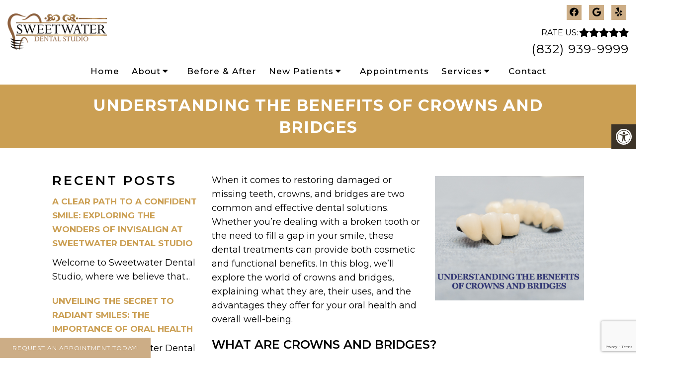

--- FILE ---
content_type: text/html; charset=utf-8
request_url: https://www.google.com/recaptcha/api2/anchor?ar=1&k=6Ldr8fspAAAAAEF29994REN02DQtyMxTnhfLWgoR&co=aHR0cHM6Ly9zd2VldHdhdGVyZGVudGFsc3R1ZGlvLmNvbTo0NDM.&hl=en&v=PoyoqOPhxBO7pBk68S4YbpHZ&size=invisible&anchor-ms=20000&execute-ms=30000&cb=af3m1pkmz4s9
body_size: 48529
content:
<!DOCTYPE HTML><html dir="ltr" lang="en"><head><meta http-equiv="Content-Type" content="text/html; charset=UTF-8">
<meta http-equiv="X-UA-Compatible" content="IE=edge">
<title>reCAPTCHA</title>
<style type="text/css">
/* cyrillic-ext */
@font-face {
  font-family: 'Roboto';
  font-style: normal;
  font-weight: 400;
  font-stretch: 100%;
  src: url(//fonts.gstatic.com/s/roboto/v48/KFO7CnqEu92Fr1ME7kSn66aGLdTylUAMa3GUBHMdazTgWw.woff2) format('woff2');
  unicode-range: U+0460-052F, U+1C80-1C8A, U+20B4, U+2DE0-2DFF, U+A640-A69F, U+FE2E-FE2F;
}
/* cyrillic */
@font-face {
  font-family: 'Roboto';
  font-style: normal;
  font-weight: 400;
  font-stretch: 100%;
  src: url(//fonts.gstatic.com/s/roboto/v48/KFO7CnqEu92Fr1ME7kSn66aGLdTylUAMa3iUBHMdazTgWw.woff2) format('woff2');
  unicode-range: U+0301, U+0400-045F, U+0490-0491, U+04B0-04B1, U+2116;
}
/* greek-ext */
@font-face {
  font-family: 'Roboto';
  font-style: normal;
  font-weight: 400;
  font-stretch: 100%;
  src: url(//fonts.gstatic.com/s/roboto/v48/KFO7CnqEu92Fr1ME7kSn66aGLdTylUAMa3CUBHMdazTgWw.woff2) format('woff2');
  unicode-range: U+1F00-1FFF;
}
/* greek */
@font-face {
  font-family: 'Roboto';
  font-style: normal;
  font-weight: 400;
  font-stretch: 100%;
  src: url(//fonts.gstatic.com/s/roboto/v48/KFO7CnqEu92Fr1ME7kSn66aGLdTylUAMa3-UBHMdazTgWw.woff2) format('woff2');
  unicode-range: U+0370-0377, U+037A-037F, U+0384-038A, U+038C, U+038E-03A1, U+03A3-03FF;
}
/* math */
@font-face {
  font-family: 'Roboto';
  font-style: normal;
  font-weight: 400;
  font-stretch: 100%;
  src: url(//fonts.gstatic.com/s/roboto/v48/KFO7CnqEu92Fr1ME7kSn66aGLdTylUAMawCUBHMdazTgWw.woff2) format('woff2');
  unicode-range: U+0302-0303, U+0305, U+0307-0308, U+0310, U+0312, U+0315, U+031A, U+0326-0327, U+032C, U+032F-0330, U+0332-0333, U+0338, U+033A, U+0346, U+034D, U+0391-03A1, U+03A3-03A9, U+03B1-03C9, U+03D1, U+03D5-03D6, U+03F0-03F1, U+03F4-03F5, U+2016-2017, U+2034-2038, U+203C, U+2040, U+2043, U+2047, U+2050, U+2057, U+205F, U+2070-2071, U+2074-208E, U+2090-209C, U+20D0-20DC, U+20E1, U+20E5-20EF, U+2100-2112, U+2114-2115, U+2117-2121, U+2123-214F, U+2190, U+2192, U+2194-21AE, U+21B0-21E5, U+21F1-21F2, U+21F4-2211, U+2213-2214, U+2216-22FF, U+2308-230B, U+2310, U+2319, U+231C-2321, U+2336-237A, U+237C, U+2395, U+239B-23B7, U+23D0, U+23DC-23E1, U+2474-2475, U+25AF, U+25B3, U+25B7, U+25BD, U+25C1, U+25CA, U+25CC, U+25FB, U+266D-266F, U+27C0-27FF, U+2900-2AFF, U+2B0E-2B11, U+2B30-2B4C, U+2BFE, U+3030, U+FF5B, U+FF5D, U+1D400-1D7FF, U+1EE00-1EEFF;
}
/* symbols */
@font-face {
  font-family: 'Roboto';
  font-style: normal;
  font-weight: 400;
  font-stretch: 100%;
  src: url(//fonts.gstatic.com/s/roboto/v48/KFO7CnqEu92Fr1ME7kSn66aGLdTylUAMaxKUBHMdazTgWw.woff2) format('woff2');
  unicode-range: U+0001-000C, U+000E-001F, U+007F-009F, U+20DD-20E0, U+20E2-20E4, U+2150-218F, U+2190, U+2192, U+2194-2199, U+21AF, U+21E6-21F0, U+21F3, U+2218-2219, U+2299, U+22C4-22C6, U+2300-243F, U+2440-244A, U+2460-24FF, U+25A0-27BF, U+2800-28FF, U+2921-2922, U+2981, U+29BF, U+29EB, U+2B00-2BFF, U+4DC0-4DFF, U+FFF9-FFFB, U+10140-1018E, U+10190-1019C, U+101A0, U+101D0-101FD, U+102E0-102FB, U+10E60-10E7E, U+1D2C0-1D2D3, U+1D2E0-1D37F, U+1F000-1F0FF, U+1F100-1F1AD, U+1F1E6-1F1FF, U+1F30D-1F30F, U+1F315, U+1F31C, U+1F31E, U+1F320-1F32C, U+1F336, U+1F378, U+1F37D, U+1F382, U+1F393-1F39F, U+1F3A7-1F3A8, U+1F3AC-1F3AF, U+1F3C2, U+1F3C4-1F3C6, U+1F3CA-1F3CE, U+1F3D4-1F3E0, U+1F3ED, U+1F3F1-1F3F3, U+1F3F5-1F3F7, U+1F408, U+1F415, U+1F41F, U+1F426, U+1F43F, U+1F441-1F442, U+1F444, U+1F446-1F449, U+1F44C-1F44E, U+1F453, U+1F46A, U+1F47D, U+1F4A3, U+1F4B0, U+1F4B3, U+1F4B9, U+1F4BB, U+1F4BF, U+1F4C8-1F4CB, U+1F4D6, U+1F4DA, U+1F4DF, U+1F4E3-1F4E6, U+1F4EA-1F4ED, U+1F4F7, U+1F4F9-1F4FB, U+1F4FD-1F4FE, U+1F503, U+1F507-1F50B, U+1F50D, U+1F512-1F513, U+1F53E-1F54A, U+1F54F-1F5FA, U+1F610, U+1F650-1F67F, U+1F687, U+1F68D, U+1F691, U+1F694, U+1F698, U+1F6AD, U+1F6B2, U+1F6B9-1F6BA, U+1F6BC, U+1F6C6-1F6CF, U+1F6D3-1F6D7, U+1F6E0-1F6EA, U+1F6F0-1F6F3, U+1F6F7-1F6FC, U+1F700-1F7FF, U+1F800-1F80B, U+1F810-1F847, U+1F850-1F859, U+1F860-1F887, U+1F890-1F8AD, U+1F8B0-1F8BB, U+1F8C0-1F8C1, U+1F900-1F90B, U+1F93B, U+1F946, U+1F984, U+1F996, U+1F9E9, U+1FA00-1FA6F, U+1FA70-1FA7C, U+1FA80-1FA89, U+1FA8F-1FAC6, U+1FACE-1FADC, U+1FADF-1FAE9, U+1FAF0-1FAF8, U+1FB00-1FBFF;
}
/* vietnamese */
@font-face {
  font-family: 'Roboto';
  font-style: normal;
  font-weight: 400;
  font-stretch: 100%;
  src: url(//fonts.gstatic.com/s/roboto/v48/KFO7CnqEu92Fr1ME7kSn66aGLdTylUAMa3OUBHMdazTgWw.woff2) format('woff2');
  unicode-range: U+0102-0103, U+0110-0111, U+0128-0129, U+0168-0169, U+01A0-01A1, U+01AF-01B0, U+0300-0301, U+0303-0304, U+0308-0309, U+0323, U+0329, U+1EA0-1EF9, U+20AB;
}
/* latin-ext */
@font-face {
  font-family: 'Roboto';
  font-style: normal;
  font-weight: 400;
  font-stretch: 100%;
  src: url(//fonts.gstatic.com/s/roboto/v48/KFO7CnqEu92Fr1ME7kSn66aGLdTylUAMa3KUBHMdazTgWw.woff2) format('woff2');
  unicode-range: U+0100-02BA, U+02BD-02C5, U+02C7-02CC, U+02CE-02D7, U+02DD-02FF, U+0304, U+0308, U+0329, U+1D00-1DBF, U+1E00-1E9F, U+1EF2-1EFF, U+2020, U+20A0-20AB, U+20AD-20C0, U+2113, U+2C60-2C7F, U+A720-A7FF;
}
/* latin */
@font-face {
  font-family: 'Roboto';
  font-style: normal;
  font-weight: 400;
  font-stretch: 100%;
  src: url(//fonts.gstatic.com/s/roboto/v48/KFO7CnqEu92Fr1ME7kSn66aGLdTylUAMa3yUBHMdazQ.woff2) format('woff2');
  unicode-range: U+0000-00FF, U+0131, U+0152-0153, U+02BB-02BC, U+02C6, U+02DA, U+02DC, U+0304, U+0308, U+0329, U+2000-206F, U+20AC, U+2122, U+2191, U+2193, U+2212, U+2215, U+FEFF, U+FFFD;
}
/* cyrillic-ext */
@font-face {
  font-family: 'Roboto';
  font-style: normal;
  font-weight: 500;
  font-stretch: 100%;
  src: url(//fonts.gstatic.com/s/roboto/v48/KFO7CnqEu92Fr1ME7kSn66aGLdTylUAMa3GUBHMdazTgWw.woff2) format('woff2');
  unicode-range: U+0460-052F, U+1C80-1C8A, U+20B4, U+2DE0-2DFF, U+A640-A69F, U+FE2E-FE2F;
}
/* cyrillic */
@font-face {
  font-family: 'Roboto';
  font-style: normal;
  font-weight: 500;
  font-stretch: 100%;
  src: url(//fonts.gstatic.com/s/roboto/v48/KFO7CnqEu92Fr1ME7kSn66aGLdTylUAMa3iUBHMdazTgWw.woff2) format('woff2');
  unicode-range: U+0301, U+0400-045F, U+0490-0491, U+04B0-04B1, U+2116;
}
/* greek-ext */
@font-face {
  font-family: 'Roboto';
  font-style: normal;
  font-weight: 500;
  font-stretch: 100%;
  src: url(//fonts.gstatic.com/s/roboto/v48/KFO7CnqEu92Fr1ME7kSn66aGLdTylUAMa3CUBHMdazTgWw.woff2) format('woff2');
  unicode-range: U+1F00-1FFF;
}
/* greek */
@font-face {
  font-family: 'Roboto';
  font-style: normal;
  font-weight: 500;
  font-stretch: 100%;
  src: url(//fonts.gstatic.com/s/roboto/v48/KFO7CnqEu92Fr1ME7kSn66aGLdTylUAMa3-UBHMdazTgWw.woff2) format('woff2');
  unicode-range: U+0370-0377, U+037A-037F, U+0384-038A, U+038C, U+038E-03A1, U+03A3-03FF;
}
/* math */
@font-face {
  font-family: 'Roboto';
  font-style: normal;
  font-weight: 500;
  font-stretch: 100%;
  src: url(//fonts.gstatic.com/s/roboto/v48/KFO7CnqEu92Fr1ME7kSn66aGLdTylUAMawCUBHMdazTgWw.woff2) format('woff2');
  unicode-range: U+0302-0303, U+0305, U+0307-0308, U+0310, U+0312, U+0315, U+031A, U+0326-0327, U+032C, U+032F-0330, U+0332-0333, U+0338, U+033A, U+0346, U+034D, U+0391-03A1, U+03A3-03A9, U+03B1-03C9, U+03D1, U+03D5-03D6, U+03F0-03F1, U+03F4-03F5, U+2016-2017, U+2034-2038, U+203C, U+2040, U+2043, U+2047, U+2050, U+2057, U+205F, U+2070-2071, U+2074-208E, U+2090-209C, U+20D0-20DC, U+20E1, U+20E5-20EF, U+2100-2112, U+2114-2115, U+2117-2121, U+2123-214F, U+2190, U+2192, U+2194-21AE, U+21B0-21E5, U+21F1-21F2, U+21F4-2211, U+2213-2214, U+2216-22FF, U+2308-230B, U+2310, U+2319, U+231C-2321, U+2336-237A, U+237C, U+2395, U+239B-23B7, U+23D0, U+23DC-23E1, U+2474-2475, U+25AF, U+25B3, U+25B7, U+25BD, U+25C1, U+25CA, U+25CC, U+25FB, U+266D-266F, U+27C0-27FF, U+2900-2AFF, U+2B0E-2B11, U+2B30-2B4C, U+2BFE, U+3030, U+FF5B, U+FF5D, U+1D400-1D7FF, U+1EE00-1EEFF;
}
/* symbols */
@font-face {
  font-family: 'Roboto';
  font-style: normal;
  font-weight: 500;
  font-stretch: 100%;
  src: url(//fonts.gstatic.com/s/roboto/v48/KFO7CnqEu92Fr1ME7kSn66aGLdTylUAMaxKUBHMdazTgWw.woff2) format('woff2');
  unicode-range: U+0001-000C, U+000E-001F, U+007F-009F, U+20DD-20E0, U+20E2-20E4, U+2150-218F, U+2190, U+2192, U+2194-2199, U+21AF, U+21E6-21F0, U+21F3, U+2218-2219, U+2299, U+22C4-22C6, U+2300-243F, U+2440-244A, U+2460-24FF, U+25A0-27BF, U+2800-28FF, U+2921-2922, U+2981, U+29BF, U+29EB, U+2B00-2BFF, U+4DC0-4DFF, U+FFF9-FFFB, U+10140-1018E, U+10190-1019C, U+101A0, U+101D0-101FD, U+102E0-102FB, U+10E60-10E7E, U+1D2C0-1D2D3, U+1D2E0-1D37F, U+1F000-1F0FF, U+1F100-1F1AD, U+1F1E6-1F1FF, U+1F30D-1F30F, U+1F315, U+1F31C, U+1F31E, U+1F320-1F32C, U+1F336, U+1F378, U+1F37D, U+1F382, U+1F393-1F39F, U+1F3A7-1F3A8, U+1F3AC-1F3AF, U+1F3C2, U+1F3C4-1F3C6, U+1F3CA-1F3CE, U+1F3D4-1F3E0, U+1F3ED, U+1F3F1-1F3F3, U+1F3F5-1F3F7, U+1F408, U+1F415, U+1F41F, U+1F426, U+1F43F, U+1F441-1F442, U+1F444, U+1F446-1F449, U+1F44C-1F44E, U+1F453, U+1F46A, U+1F47D, U+1F4A3, U+1F4B0, U+1F4B3, U+1F4B9, U+1F4BB, U+1F4BF, U+1F4C8-1F4CB, U+1F4D6, U+1F4DA, U+1F4DF, U+1F4E3-1F4E6, U+1F4EA-1F4ED, U+1F4F7, U+1F4F9-1F4FB, U+1F4FD-1F4FE, U+1F503, U+1F507-1F50B, U+1F50D, U+1F512-1F513, U+1F53E-1F54A, U+1F54F-1F5FA, U+1F610, U+1F650-1F67F, U+1F687, U+1F68D, U+1F691, U+1F694, U+1F698, U+1F6AD, U+1F6B2, U+1F6B9-1F6BA, U+1F6BC, U+1F6C6-1F6CF, U+1F6D3-1F6D7, U+1F6E0-1F6EA, U+1F6F0-1F6F3, U+1F6F7-1F6FC, U+1F700-1F7FF, U+1F800-1F80B, U+1F810-1F847, U+1F850-1F859, U+1F860-1F887, U+1F890-1F8AD, U+1F8B0-1F8BB, U+1F8C0-1F8C1, U+1F900-1F90B, U+1F93B, U+1F946, U+1F984, U+1F996, U+1F9E9, U+1FA00-1FA6F, U+1FA70-1FA7C, U+1FA80-1FA89, U+1FA8F-1FAC6, U+1FACE-1FADC, U+1FADF-1FAE9, U+1FAF0-1FAF8, U+1FB00-1FBFF;
}
/* vietnamese */
@font-face {
  font-family: 'Roboto';
  font-style: normal;
  font-weight: 500;
  font-stretch: 100%;
  src: url(//fonts.gstatic.com/s/roboto/v48/KFO7CnqEu92Fr1ME7kSn66aGLdTylUAMa3OUBHMdazTgWw.woff2) format('woff2');
  unicode-range: U+0102-0103, U+0110-0111, U+0128-0129, U+0168-0169, U+01A0-01A1, U+01AF-01B0, U+0300-0301, U+0303-0304, U+0308-0309, U+0323, U+0329, U+1EA0-1EF9, U+20AB;
}
/* latin-ext */
@font-face {
  font-family: 'Roboto';
  font-style: normal;
  font-weight: 500;
  font-stretch: 100%;
  src: url(//fonts.gstatic.com/s/roboto/v48/KFO7CnqEu92Fr1ME7kSn66aGLdTylUAMa3KUBHMdazTgWw.woff2) format('woff2');
  unicode-range: U+0100-02BA, U+02BD-02C5, U+02C7-02CC, U+02CE-02D7, U+02DD-02FF, U+0304, U+0308, U+0329, U+1D00-1DBF, U+1E00-1E9F, U+1EF2-1EFF, U+2020, U+20A0-20AB, U+20AD-20C0, U+2113, U+2C60-2C7F, U+A720-A7FF;
}
/* latin */
@font-face {
  font-family: 'Roboto';
  font-style: normal;
  font-weight: 500;
  font-stretch: 100%;
  src: url(//fonts.gstatic.com/s/roboto/v48/KFO7CnqEu92Fr1ME7kSn66aGLdTylUAMa3yUBHMdazQ.woff2) format('woff2');
  unicode-range: U+0000-00FF, U+0131, U+0152-0153, U+02BB-02BC, U+02C6, U+02DA, U+02DC, U+0304, U+0308, U+0329, U+2000-206F, U+20AC, U+2122, U+2191, U+2193, U+2212, U+2215, U+FEFF, U+FFFD;
}
/* cyrillic-ext */
@font-face {
  font-family: 'Roboto';
  font-style: normal;
  font-weight: 900;
  font-stretch: 100%;
  src: url(//fonts.gstatic.com/s/roboto/v48/KFO7CnqEu92Fr1ME7kSn66aGLdTylUAMa3GUBHMdazTgWw.woff2) format('woff2');
  unicode-range: U+0460-052F, U+1C80-1C8A, U+20B4, U+2DE0-2DFF, U+A640-A69F, U+FE2E-FE2F;
}
/* cyrillic */
@font-face {
  font-family: 'Roboto';
  font-style: normal;
  font-weight: 900;
  font-stretch: 100%;
  src: url(//fonts.gstatic.com/s/roboto/v48/KFO7CnqEu92Fr1ME7kSn66aGLdTylUAMa3iUBHMdazTgWw.woff2) format('woff2');
  unicode-range: U+0301, U+0400-045F, U+0490-0491, U+04B0-04B1, U+2116;
}
/* greek-ext */
@font-face {
  font-family: 'Roboto';
  font-style: normal;
  font-weight: 900;
  font-stretch: 100%;
  src: url(//fonts.gstatic.com/s/roboto/v48/KFO7CnqEu92Fr1ME7kSn66aGLdTylUAMa3CUBHMdazTgWw.woff2) format('woff2');
  unicode-range: U+1F00-1FFF;
}
/* greek */
@font-face {
  font-family: 'Roboto';
  font-style: normal;
  font-weight: 900;
  font-stretch: 100%;
  src: url(//fonts.gstatic.com/s/roboto/v48/KFO7CnqEu92Fr1ME7kSn66aGLdTylUAMa3-UBHMdazTgWw.woff2) format('woff2');
  unicode-range: U+0370-0377, U+037A-037F, U+0384-038A, U+038C, U+038E-03A1, U+03A3-03FF;
}
/* math */
@font-face {
  font-family: 'Roboto';
  font-style: normal;
  font-weight: 900;
  font-stretch: 100%;
  src: url(//fonts.gstatic.com/s/roboto/v48/KFO7CnqEu92Fr1ME7kSn66aGLdTylUAMawCUBHMdazTgWw.woff2) format('woff2');
  unicode-range: U+0302-0303, U+0305, U+0307-0308, U+0310, U+0312, U+0315, U+031A, U+0326-0327, U+032C, U+032F-0330, U+0332-0333, U+0338, U+033A, U+0346, U+034D, U+0391-03A1, U+03A3-03A9, U+03B1-03C9, U+03D1, U+03D5-03D6, U+03F0-03F1, U+03F4-03F5, U+2016-2017, U+2034-2038, U+203C, U+2040, U+2043, U+2047, U+2050, U+2057, U+205F, U+2070-2071, U+2074-208E, U+2090-209C, U+20D0-20DC, U+20E1, U+20E5-20EF, U+2100-2112, U+2114-2115, U+2117-2121, U+2123-214F, U+2190, U+2192, U+2194-21AE, U+21B0-21E5, U+21F1-21F2, U+21F4-2211, U+2213-2214, U+2216-22FF, U+2308-230B, U+2310, U+2319, U+231C-2321, U+2336-237A, U+237C, U+2395, U+239B-23B7, U+23D0, U+23DC-23E1, U+2474-2475, U+25AF, U+25B3, U+25B7, U+25BD, U+25C1, U+25CA, U+25CC, U+25FB, U+266D-266F, U+27C0-27FF, U+2900-2AFF, U+2B0E-2B11, U+2B30-2B4C, U+2BFE, U+3030, U+FF5B, U+FF5D, U+1D400-1D7FF, U+1EE00-1EEFF;
}
/* symbols */
@font-face {
  font-family: 'Roboto';
  font-style: normal;
  font-weight: 900;
  font-stretch: 100%;
  src: url(//fonts.gstatic.com/s/roboto/v48/KFO7CnqEu92Fr1ME7kSn66aGLdTylUAMaxKUBHMdazTgWw.woff2) format('woff2');
  unicode-range: U+0001-000C, U+000E-001F, U+007F-009F, U+20DD-20E0, U+20E2-20E4, U+2150-218F, U+2190, U+2192, U+2194-2199, U+21AF, U+21E6-21F0, U+21F3, U+2218-2219, U+2299, U+22C4-22C6, U+2300-243F, U+2440-244A, U+2460-24FF, U+25A0-27BF, U+2800-28FF, U+2921-2922, U+2981, U+29BF, U+29EB, U+2B00-2BFF, U+4DC0-4DFF, U+FFF9-FFFB, U+10140-1018E, U+10190-1019C, U+101A0, U+101D0-101FD, U+102E0-102FB, U+10E60-10E7E, U+1D2C0-1D2D3, U+1D2E0-1D37F, U+1F000-1F0FF, U+1F100-1F1AD, U+1F1E6-1F1FF, U+1F30D-1F30F, U+1F315, U+1F31C, U+1F31E, U+1F320-1F32C, U+1F336, U+1F378, U+1F37D, U+1F382, U+1F393-1F39F, U+1F3A7-1F3A8, U+1F3AC-1F3AF, U+1F3C2, U+1F3C4-1F3C6, U+1F3CA-1F3CE, U+1F3D4-1F3E0, U+1F3ED, U+1F3F1-1F3F3, U+1F3F5-1F3F7, U+1F408, U+1F415, U+1F41F, U+1F426, U+1F43F, U+1F441-1F442, U+1F444, U+1F446-1F449, U+1F44C-1F44E, U+1F453, U+1F46A, U+1F47D, U+1F4A3, U+1F4B0, U+1F4B3, U+1F4B9, U+1F4BB, U+1F4BF, U+1F4C8-1F4CB, U+1F4D6, U+1F4DA, U+1F4DF, U+1F4E3-1F4E6, U+1F4EA-1F4ED, U+1F4F7, U+1F4F9-1F4FB, U+1F4FD-1F4FE, U+1F503, U+1F507-1F50B, U+1F50D, U+1F512-1F513, U+1F53E-1F54A, U+1F54F-1F5FA, U+1F610, U+1F650-1F67F, U+1F687, U+1F68D, U+1F691, U+1F694, U+1F698, U+1F6AD, U+1F6B2, U+1F6B9-1F6BA, U+1F6BC, U+1F6C6-1F6CF, U+1F6D3-1F6D7, U+1F6E0-1F6EA, U+1F6F0-1F6F3, U+1F6F7-1F6FC, U+1F700-1F7FF, U+1F800-1F80B, U+1F810-1F847, U+1F850-1F859, U+1F860-1F887, U+1F890-1F8AD, U+1F8B0-1F8BB, U+1F8C0-1F8C1, U+1F900-1F90B, U+1F93B, U+1F946, U+1F984, U+1F996, U+1F9E9, U+1FA00-1FA6F, U+1FA70-1FA7C, U+1FA80-1FA89, U+1FA8F-1FAC6, U+1FACE-1FADC, U+1FADF-1FAE9, U+1FAF0-1FAF8, U+1FB00-1FBFF;
}
/* vietnamese */
@font-face {
  font-family: 'Roboto';
  font-style: normal;
  font-weight: 900;
  font-stretch: 100%;
  src: url(//fonts.gstatic.com/s/roboto/v48/KFO7CnqEu92Fr1ME7kSn66aGLdTylUAMa3OUBHMdazTgWw.woff2) format('woff2');
  unicode-range: U+0102-0103, U+0110-0111, U+0128-0129, U+0168-0169, U+01A0-01A1, U+01AF-01B0, U+0300-0301, U+0303-0304, U+0308-0309, U+0323, U+0329, U+1EA0-1EF9, U+20AB;
}
/* latin-ext */
@font-face {
  font-family: 'Roboto';
  font-style: normal;
  font-weight: 900;
  font-stretch: 100%;
  src: url(//fonts.gstatic.com/s/roboto/v48/KFO7CnqEu92Fr1ME7kSn66aGLdTylUAMa3KUBHMdazTgWw.woff2) format('woff2');
  unicode-range: U+0100-02BA, U+02BD-02C5, U+02C7-02CC, U+02CE-02D7, U+02DD-02FF, U+0304, U+0308, U+0329, U+1D00-1DBF, U+1E00-1E9F, U+1EF2-1EFF, U+2020, U+20A0-20AB, U+20AD-20C0, U+2113, U+2C60-2C7F, U+A720-A7FF;
}
/* latin */
@font-face {
  font-family: 'Roboto';
  font-style: normal;
  font-weight: 900;
  font-stretch: 100%;
  src: url(//fonts.gstatic.com/s/roboto/v48/KFO7CnqEu92Fr1ME7kSn66aGLdTylUAMa3yUBHMdazQ.woff2) format('woff2');
  unicode-range: U+0000-00FF, U+0131, U+0152-0153, U+02BB-02BC, U+02C6, U+02DA, U+02DC, U+0304, U+0308, U+0329, U+2000-206F, U+20AC, U+2122, U+2191, U+2193, U+2212, U+2215, U+FEFF, U+FFFD;
}

</style>
<link rel="stylesheet" type="text/css" href="https://www.gstatic.com/recaptcha/releases/PoyoqOPhxBO7pBk68S4YbpHZ/styles__ltr.css">
<script nonce="pS5OWfD3ZupkIRARdUTGNg" type="text/javascript">window['__recaptcha_api'] = 'https://www.google.com/recaptcha/api2/';</script>
<script type="text/javascript" src="https://www.gstatic.com/recaptcha/releases/PoyoqOPhxBO7pBk68S4YbpHZ/recaptcha__en.js" nonce="pS5OWfD3ZupkIRARdUTGNg">
      
    </script></head>
<body><div id="rc-anchor-alert" class="rc-anchor-alert"></div>
<input type="hidden" id="recaptcha-token" value="[base64]">
<script type="text/javascript" nonce="pS5OWfD3ZupkIRARdUTGNg">
      recaptcha.anchor.Main.init("[\x22ainput\x22,[\x22bgdata\x22,\x22\x22,\[base64]/[base64]/[base64]/bmV3IHJbeF0oY1swXSk6RT09Mj9uZXcgclt4XShjWzBdLGNbMV0pOkU9PTM/bmV3IHJbeF0oY1swXSxjWzFdLGNbMl0pOkU9PTQ/[base64]/[base64]/[base64]/[base64]/[base64]/[base64]/[base64]/[base64]\x22,\[base64]\x22,\x22w6UoKcO5SjNCRMO5wrtTWsKpw4/Du1rCksKKwpwkw6hCPcOQw7YYbH0DZwFRw6oGYwfDq24bw5jDj8KJSGwQRsKtCcKoPhZbwqLCp0x1ei1xEcKAwp3DrB4Jwrxnw7RYClTDhnXCmcKHPsKswrDDg8OXwqfDocObOC/[base64]/DjMKEw4FzWlfDmMKEBxHCqMKtwopkeR5Bw6NGB8O5w4DCmcO1EUQ8wq8fZsO3wp1ZGSh6w4J5Z0fDhsK5azfDmHMkT8OFwqrCpsOGw4PDuMO3w59yw4nDgcKOwpJSw5/DgsOHwp7CtcOnYgg3w6DCnsOhw4XDjSIPND1Ew4/DjcOwGm/[base64]/w5PDkXglw5BjwpYUw6DCtHAmLcO3wr3DpEg0w6TCqFzCncK2Fm3Dl8OcN1hxTkkRDMKDwoPDtXPCgsOow43DsnTDh8OyRCbDiRBCwq5xw65lwr3CqsKMwogCIMKVSRzCjC/CqjXCmADDiWIfw5/DmcKCEDIew5QXfMO9wrE6Y8O5dXZnQMONLcOFSMOOwo7CnGzCm1YuB8O4AQjCqsKmwrLDv2VBwqR9HsOyB8Ofw7HDiw5sw4HDrmBGw6DCpcKWwrDDrcOOwrPCnVzDrwJHw5/CmCXCo8KANGwBw5nDjcK/PnbCvMK9w4UWMETDvnTCscK/wrLCmx0xwrPCui3CnsOxw54vwqQHw7/DmgMeFsKcw4zDj2gSFcOfZcKcHQ7DisKdWCzCgcK7w70rwokDLQHCisOrwr0/R8OYwqA/[base64]/CljMbIcO9CMOSw7fDgMK4w5rDrMKXP8K/[base64]/DkEfDi0tuw5MgECPClRcuHcOawp7DoEwDw5nDiMOCBGw2w6jCv8OcwpvDvcKAfBhPwo8lwq3ChxoXZDvDkznCusOiwpXCnjN9GMKpBsOkwpfDi1jClFLCi8K9CG4pw4tkLVXDjcOnRMODw5rDiXTClMKNw4AAbX1Kw4zCp8O4wp8Aw7fDlE3DvQPDmms2w67DgsKgw5/[base64]/[base64]/[base64]/[base64]/DtMOyEiDCiMOEw7nDlsKoMcOdwoPDq0TChcKEw4HDtmDDv1DCtsKHDcOCw4Vibk4Qw5cJKyNHw4zCl8KLwofDo8KWwpXCnsKmwr1sPcOiw6fCo8OTw4gTdQzDo342KF0Ww4Evw4h2wq/Cq0/[base64]/w5DDm8OqJVbClcKAIsOaw6RQw4TCt8KIw7AkOcOPH8O6wqQow6fDv8KWeFfCocOgw6TDsigxwpEnacKMwpZXWmvDuMKcIWxnwpXDglA7w6nCpU/CkxjClT7CjiMpwqnCocKew4zCr8O+wplzYcOIRMKOEsK5EhLDs8KXLXl/[base64]/w6rDhmnDkcOMw6nCt8KAw5PCgsO5NcK9HD8nUxbDtcOhw5EVPcKFw4TClnzClcOqw4/CgMKqw47DqMKiw7fCh8KOwqM8w5xlwpnCuMKhXyfDgMKmGG1hw5M4Xh0LwqTCmgzCokrDh8OlwpgYbEPCmzRFw7zCtGXDmsKhM8KCfcO3SD/Cm8KNXlLDgwE1SMOuYMOzw4QXw71tCDdnwqltw7kzbsOuTMKCw5JUScKuw5nCqMKwfjh7w6Fnw4PDgzVlw77CoMK1NR/DnMKHw5wQOsOuDsKTwpfDkcKAKsOZFhJtwplrKMKWU8Opw5LDtVw+wrZhImVBwpvDlcOEJ8O1wqRbw6rDqcKtw5zCgyNqbMKmYMOlfS/Cv1zDrcOVwrzDusOmwoPDqMOjW2kdw6QkegxIGcOvegnDhsOzEcKGEcK1w5zChDHDn0Itw4Vxw5hmw7/DlUFhA8OywrHDi0gbw49YH8KXw6zCp8O+wrZ2EMKhIgduwqvCu8KpdsKJScKuJsKHwqgzw4bDtXY1w592Fzcxw5LDhcOKwobCgG5SccOCwrDDl8KWSMO0N8OfdBE/w5hrw5bCncK2w5XCvMOHLMO3wptkwqQJTsO4wpvCl0xtScO2JcOAwoBOC07DgHPDu3nClk7DiMKZw59ww7XDj8Kiw7dJPDLCvTjDlUVpwpAtKGXCjHjCvsK8w4JQVkAIw6/[base64]/wr8+woVIw61kw51/f3XDghDCqRnDvFVEw4fDmsKNY8O9wovDhcKKwr3Dr8OJwr/Dq8Ksw6fDiMOHFTANXmBIwo3CsT9OcMKmHsOuK8Kewp5NwqHDoyR7wrwNwoRbwqhFT1MAw7UiUU4xOsKHC8OiJk8PwrzCt8OFw47DuU0XTMOeARjCgMKCTsKSeHnDvcOewqI/Z8OLRcKvwqEbNsKOLMKqw6cjwoxNwpLDmMK/wq3CmxzDn8KSw7hQCsK2HsKDS8K1Z3bDncO9VigTazMWwpJCwpHDnMKhwrcYwpnCjwMgw5/Cl8OlwqXDrsOxwpXCn8KLH8KME8K4UWctUsOeEMKRDsKiw6IhwoVVdwoNX8Kbw74zXsO0w47DmsOcw50pOC7Cn8OlC8O1woXDsG/Chy0qwq8SwoJCwowsJ8OkS8Ogw7oWQDzDt1bCq23Cg8OJVD9AaDEGw5fDgn59CcKhwptdwqQzwpDDk13Dh8KoLsKIacKAOMOSwqk7woQgVkBFAkRKw4Imw7Y/wqAcejnCksKjccOAwotFwqXCjMKqw7bCr2NJwqnCtcK9O8O2wr7CosKqVUzClVDDlsK/wrHDq8KMVcOUAwbClMKjwoPDhy/Cm8OzOw/CsMKPQmY7w6Fsw7LDiW7DlFnDkMKow5wjB17Duk7DvcK5P8O7W8OtfMOrbDLCmV1WwoBDT8OhBkxVUld0wobCkMKIIErDgMOjw4DDncOLQwY8WyjDksO/R8OfUzoFHmRlwpfCgClCw6rDvMORXwYqwpHCpsKjwrtOw5IJw5PDmWFpw7BcKzRPwrHDqMKHworDsETDmgpkY8K7OsOCwpXDpsOww5oMH2BaZw8Je8OYSMKCb8ONC0HCr8KbacK+dMKFwpnDhhrCoQAyPVA/w5fCrMO4LxLCl8OmKR3ClsKfcF3DkAfDnnDDkjbCvcK9w5onw6XCjmpGcGbDhcO7fcKkwqh/el3CjcOgFSU4wpIkIWEjGlpsw7LCvcOkw5R+wobCm8OgMsO2B8K8Ai3Dk8O1CMKdAMOpw7xVdArCg8OtOcOtAsK1w7FHaWolwpfDjGh1NsO3wq/[base64]/CrHjCjTULQ8KGX8O/acOCUcOPQMOlY8KswrTCrg/Ds0LDvsKke0jCjVHCucK+QcKNw4DDi8OEw7Y6w5HCsG0OQk3CtMKTw7rDmDbDj8KrwpYRNsOCK8OjUMKew7Rpw43Dg1rDtlrCpi3DgxnDpyTDtsOmwoxww7TClcKfwqFKwrUWwr4/wocNw6LDjsKJQh/DoCzCvjrCpsKRYcOpHsOGDMO8MsKFM8KmZVtkYFXDh8K7TsOYwr1QLx00C8OswqdYfsOKO8ODTMKKwpTDhMOWwoIuZcKWJyTCozrCokHCtkPCm3NBwpVIYiswbMKCw7zDi1jDmCIQw7TCq0LDm8OadMKfwo5Kwo/DusKGwpETwrvCscKFw5xEwoprwonDlsOYw7fCuTLDlTbCnsO5bxTCn8KbBsOAwpfCsnDDocKhw4trK8Kjw7c0U8O7cMOhwqo5KMKSw4/DhcO3ChDClmDDmgY8wq1TaFVjCzfDt3jDoMOXCycSw7ISwpRQw6bDpsK6w5wpB8Kew5cpwrsDwrHCjh/DuUDCi8K2w7vDgVrCgMOew4zClC7ClsOOf8K5KCXDgTXCj1LDi8OCMAZGwpXDt8Krw4xpfjZtwoXDmFLDmMK6WzvCm8OYw63Dp8KFwobCgsKDwpsZwrzCrmfCgT/ChXzDvsKkcjbDrMKmPMOcZcOSOg5jw7PCg2PDoVA8w7zChsKlwp1/a8O/JxBJX8KBw4MLw6TDhcOXEcOUdCpcw7zDrGfDlnwOBgHDosOHwpY4w75RwpTCgnXClcOgb8OVwoUXNsO8G8Oww7DDpzI6OsOeb0HChQHDpxMORMOKw4rDnH4gXMKBwqBoBsOHRTDCnMKMP8O4TsOVSATCvMOYT8K/RUATakTDtsKTPcK6wol1K0o2w48NdMKMw43DjcOQFsKtwqlDaX/DsGLCm1tfBsKJN8OOw6XDnnjDisKSEMKDAF/CkMKAWn0UPh3Dng7Cl8Ozw7PCtHXDu3xlw7pMUyB/JEBgVsKfwo/DskzChxHDpMKFw4wMwposwqAQR8O4dMO0w708Gj8VP2PDqllDPMOfwo1ew6zCosOmS8Kgwo/CssOnwrbCv8OwC8KswqxrcsOJwrXCpMOxwrbDr8Omw6wdBsKBcMOvw5nDi8KVw4xwwpLDnMOXQj8KJjNfw4Z/cXw7wrI7w7sVS1nCt8KBw5pmwqtxRRLCnMOzCSzCgxxAwpDChMK6NwHDvD8CwoHCoMKpw57DsMKPwo4kwqp4NGQNIcOSw7XDhDTDjHZWZz3Cu8O1fsOew6/[base64]/DscKFwoLDlEY5Y38YZcKBDxN5wr5/cMOowqdgeDI6wpjCvjEUejVZw6/CncO5OsKhwrZTw7tOw7cHwpDDpH1mIWp1JzJ6G3HCnsOtXzUxIkjDqjTDlwPDiMOsPUUROU4vVcK0wo/[base64]/DoWvCv8KqSjk0HlHDisKSIsO/TT1vIRgWSn3DtMO9N34TIl5uwoDDiDHDv8KXw75Bw7jCs2ARwq5AwqBCBEPCtMKwUMOswp/CkMOffMOOTMK3EgVmYjVDX29ywo7CvnvCs24tPATDqcKtJR7DksKoeWXCoBI+VsKnYyfDpsKPwqzDkGgxccOJbsK2wrJIwq/DqsOGPQxhwrvDoMOqwokuMHnCrsKvw5ARw4jCgMOLeMOVXSV2wqXCu8OUw7cjwrPCt27DtiQiXsKxwqAfGXkcAsKreMOzwo/DiMKlw5nDucO3w4BCwprCjcOaMMOGKMOncwfDu8ONwqcfwp4TwrNASCHClWrCoSxvIcKfHHbDhcKCLsKYQ1XCh8OCGMO/[base64]/DsGXDnVEqw5MWXn/[base64]/DlWjDtMK/wpc1X2PCjsK6FsKJQ2Z9w7lEwofCvMKqwqzCr8O0w5NZUcOgw5N6bsOqGXxiZEzCmnHCkATDn8OYwpTCr8Olw5LCk15cb8OWX1fCssKNwqUvZHPDg1fCoHjCp8K4w5XCt8Ovw5M+BHPCsmzCh0pjUcK8wrnDpXbClVzCuT5zQ8Oyw6lzAz9VOcOpwqBPw7/CqsOGwoZVwrDDtnowwrzDv0rCjcKOwrdMZV7CkCrDu2TCnEnDrsOkw4IMwovDimwmCMKEZhvDlwZ9BRzCuQbDk8ORw43Ci8OnwqXDpCnCvlMZXsO7wr/CjsO4eMKBw51HwqTDnsKxwqF8wqwSw7JyKsO8wrBXR8OowowSw71GT8K2wqptw4jCi159wqzCpMKhfy7DriNvNQfCvcODbcOMw7fCjsOGwogXN1HDocOKw6/Dj8K+ZsKicgfCs2tHwrx0w7jCksK5wrzClsKwX8K0w4x5wpMNwqjCgsKDR1hwG31hw5Jhw5tZwp7CosK6w7/DpCzDg3TDhsK5CAfClcKgY8OtU8KcBMKaQSvDocOuwqs7wrzCrXV2XQfCqsKJwr4PAsKbcmnCsATDj1Upwp1kYAVhwpdtSsOmFHXCsCbCkcOIw5p3wocSwqDCo2nDmcKFwpdDwoR5woBMwqE0agLCssKLwoM3K8K3Q8Ouwq1IRA9YGB0PL8Kqw6Q0w6/DhFNUwpPDgUUFXsKyPMKjXMKqUsKRw5B1OcO9w7gfwq3CpQ4dwrMGMcKFwohmfjkHwrkRGHDClUlWwoNaccOVw6vCj8K0NkNjwrtbOAbCuynDmcKKw70xwo5Cw7vDm0HDlsOgwrTDpsOmQTBcw5PCuHvDosK3XzbCnsO3FsK/[base64]/w4vCjcO1TGkcBMO8BMO6wovCpnLDhcKNXDLCgcOOZHrDn8OdTW04wpZ9w7gCwoDCtgjDvMOYw7tvYMOrMsKOOMKrGMKuSsO4VcKqLMOswqsEwqkOwpQEw51FfMKVW1/CssOBbBYAHhcyB8KQQcKsA8OywooOHjHCo3rCsgDDgcO6w6QjZEzDssK8wqDCu8OKwojCkMO2w7l/R8ODPwgtwqbClMOiGzLCsVE3ZMKmOk7CosKRwo99OsKkwrh+w6/[base64]/DmFcuwqQKw4fDgzvCpl/DskXDuCXCqMKxw6/[base64]/woUOw5TDmMKOSR/DnyteLRvDtTUFw6hYNH3CrTHChcKeNTvDncKLwqYxFwxhGMOuB8Kfw77DrcKxwojDpXshZxHClcOcGcOcwpBzIW3DncKAwp7DlSQbADvDmcOBacKjwpHCoiFYwq1BwoDCvsO3LsOzw53Dmm/CljgYw7fDhxwRwq7Dm8K3wrPCqMK6QsO+wp7Cr2LClmDDnERBw4XDlVTCs8KtHHwbfcO+w5rDqANiPz/DrcOuCsKSw7/DlzfDuMOGNcOYGjxLTsO8csO+ZHRsQcOQDMKhwr7CiMKewqXCvxZgw44Bw73DgsO/DcK9cMKGPMOuGMOcecKZw6/Dlz3CikvDgHN4Y8Kuw5HCn8OeworDiMKnWsOpwpjDvEEdDSzChgvDrjFsWsKrw7bDtjTDqVYvGsOUw7hDwrl0ARTCgFZqRcOFwrrDmMOCw5FCKMKUB8KawqpZwqICwq/DqsKqwpQaEkDCgMKOwq0iwqUDK8ONcsKSw5HDgit4MMOYIMOxw5fDqMKCFwNQw4nCnifDu2/CuzVIIlMKEhDDr8OOOTsewqnCl0LChn/DqMK4wpzDssKbcjPCizLCmiFKEnTCqXnCvxnCucK1HBDDo8Kiw4DDkFZOw6Zyw4TCtxLCp8KsHcONw5fDpMK6woLCtA49w5LDpwNAw6PCqMOQwpLCo0JuwpjCqnDCp8KsAcKPwrfChWI4wo5AfkLCucKOwrMBwrdCZGp8wrLDt0R/wqUgworDrAIVFz5Yw5Y5wr/Cq2Q+w5dUwrTDsgvDucOaGcKrw4PDjsKoI8Otw4U5HsKTwrw/w7c/w6XCkMOiIH50w6rCqcKAwp5Pw4/CsgXDm8OIOyLDhCpewrzCiMOPw6FDw5xCOsKfZTAtBWpTBcKOAMKVwplmTQDCh8O/J0HCtMOTw5XDrcKUw7NffcKYL8K3K8KvQ1ECw7UAPAXDscK5w6gMw6sbTClzw7rCpB/DusOgwp5TwoRKEcOxSMK+w4kHwq0zw4DChS7Cp8OJACRywrvDlDvCv3/Cll3DlHHDtDHCv8K+wrAGKMKQSnZGeMOTUcKRDCxmJQfCrTbDq8OTw7nCuS1JwoJsSXAnw7U5wqtZwo7CtD/CtX1KwoAGR2nDhsK1w5vDh8OUDnhjO8KbMHEIwpdIUsKCacOof8K8w61Nw4jDisKIw7hTw7l9GsKJw4/DpWjDrw5gw5fCrsOOAMKawpZGNFXCjz/CssKnHMO+eMK6MR3CnU03DsKTw57CtMOswphIw4vCuMO8DsOTJW9BIcKjGQRdQGLCscKGw5QgwqLDtF/[base64]/DrcOcw73DtMOow4JkOcObw7MKw7g2wo0hdsOfPsOiw6jCgMK4w7XDuTrCg8Ofw5zDo8KcwrB3UFM6wrrCqXHDjcK6XHROacOoaA5Lw6bDpcOxw5nDlGgAwpAnw7l9wpnDp8KTBGUHw6fDpsOycsOmw4t+Bi/[base64]/Cv8K8w69Ww6Ryw4UfcWnDlMOywokaBk5bw4PCpBzCtcK8JcOzQMKiwpfCli9SISFfJDnCpFDDvybDiEvDr3IWYA4fW8KGAybCi2PCknbDh8Kxw4HDt8OvIMO4wqUebMKbPsO9wo/DmVbCjRkcNMOdwpZHX39RH3tTH8KYWW7DjsOnw6EVw6IHwqRtLgDDlQXCsMK6w5nClWJNw4fCvm8mw4jDszLClAhkNWTDssKswr3DrsK8wqRbwqzDjA/[base64]/Cn8KpwprCpUnDpMO0bMKFJMOzGxArwqUcOHMHwo8OwpHCjsO5w5xdTVrDgcOLwr7CvmXDmcOFwopOWsO+wqk/H8ONOg/CoyYZwqsgUR/DiDjCtFnClcOVPMOYAGjDjsK7wpHDjmNww73CucO2wrLCucO/VMKNJkhSCcKAw7VfGyrCmWfCjXrDmcOgEAx8wqwVYiVRAMK9wqnCv8KvYHDCuzwrYyEOGFnDsHozGBjDnlfDsBxZHULCtMOdwrnDp8KGwobCk1YXw6nClcOEwpoxPcOzWsKGw4Icw6x9w6/[base64]/EXbDkcOEw7TDr8ONwofDki1+wrJhw4LDr1TCqMOzX8OuwrfDr8KBYsOufz0dN8Ozw4PDrhDClcOIHcOVwophwoUEwqnDrsK1w6LDmFvDhsK/OsKUwo3DlcKmVcK1w5cFw6MOw7REBsKIwodCw7YSYljCiljDscKDVcKXw5bCs2vCglcCalbDu8K5w67DucOUwqrCusKPwqnCsSPCqG5iwqtww6TCrsK6woPDm8KJwrnCp1zCo8OID1M6djMAwrXDmwnDscOvdMOeO8K4woHCiMKxScKGw73DgwvDocKFQ8K3Jj/DrQ4Wwrl7w4Z0Z8O2w73CiUkVw5Z0LRIxwqjChEjCiMK1YMK1wr/DqgpwDTjCmCEWTnbDqQhkw6waNcKdwpxob8K8wocUwr8OEMK6D8Kyw4bDtsKVwo00Lm/DlXrClGl9BV09w5gDworCtcKTw6kza8KPw6zCsgPChxrDiEHDgsKawoBuwojDtcOAb8OaSMKWwq0Fwr89KgzCtMO4wrvCqMK9MWLCo8KEwqbDris7w5UZwrEMw49NE1wTw53DicKhUD58w69KdCh4B8KXTsObw7cNeU/Du8O7ZlTCsXp8A8K5PS7CvcK7AcK8cGY5HWLDtsOkR3pgwqnCpRrCv8K/ASTDgsKLAl5Uw44Zwr8Iw6sWw7tBWcOKAUrDlMOdFMOBMHdrwo3DihXCvMOjw4p/w7hbfcOXw4how6ZcwobDpcOqwrMWKWRvw53DkMK4WMK/[base64]/CqSLDmVvDm1vDisKveMOfU8KFJcKKDcOBw7V7w6fCvsK2w4LCssODw5LDksOpEXk3w7ckQsOoO2rDkMKQWgrDi0g4C8KxL8OGKcKCw7lhwp8Sw74Dw6tjQF0OeATCtGVNwpbDq8K4XiHDlB7CkcOJwpJ+wr7DoVrDtsOXV8K3ZhY/[base64]/[base64]/DigzClMO1wpXCqAbCvxXDtMKUJcK0wo0QeMKQZcKqchPDi8OIwpbDgGNDwqXDicKHWSfDhMKFwpXCpyXDtsKGR2UYw6NHDsOXwq4mw7fCrCDDmBEAZsKlwqYaOMKhSxDCrzxjw6fCusOhCcKXwq/ChnbDnsOxXhrCnCDDrcOXKcOZGMOFwqTDvsKfDcOBwoXCpcKpw6nCrhrDl8OqIVN/c0nCgWpDwrtEwpMww5HCslkOMMKDV8O1A8Ovwqk5Q8ODwpbCjcKFAQbDgcKfw6o0K8K7PGZ/wop6L8OUSho3UUA3w4MgXiVia8OSVcOBTMOmwo/DgMOLw75qw643b8Oiwod/EHU5wpnDmCo8MMOfQWgSwpbDuMKOw5pFw5jDnsKtfcOxw4fDpw3CksORK8OIwqjDr0PCqQfCnsO7wrclwqLDoVHCjMOyesOAEj/DisO3U8KUH8K9w4dRwq0xw7skWDnCkmrCjgDCrMOeN1t1KC/CmXsKwoh9RRjCusOmQgYAasKCwrVdwqjCpn/DmsOaw7Bbw6HCk8OAwr5NUsO7w5d4w4LDgcOcSlHCuzLDmMOXwolGClPCp8O8NRXDvsO+QMKYPxpId8K7woPDscKyBFDDl8ObwqcHREvDjsOWLyvDrsKsWx/Dn8K4wo9xwpfCkEzDiwlmw7s4ScKowqNDwq53LcO/WFcObFUMUcOFa0Eea8OMw6YNUifChk/Co1YeXy5Dw5PCn8KOdsK1wqVKH8Knwo4IewXCm1PCtUdewrBIw7jCtgDDmMKWw6PDgCTCmmHCmQ4xf8OHc8K+wo4ET0bDj8KuLsKkwrPCkB0Mw4TDkMKrXRNmw54PXcKvw4N5w5LDpzjDl2fDj1TDpSElw4VRAQTCjFnDmMOpw4VWUG/[base64]/BcOXBGQfNMOxwp1GISpmBMOmw6BWD25Kw73DoxcHw4rDrsKGKsO+Y0XDllQWRmbDsz1XS8OkYsO+DsOIw4/[base64]/CtsK1QMKbwrPCusO0wqhPw6nCv8OHVUVGwp3DpsO2wqNyw5fCq8Opw6EPwr7CtHrDvGFNNgUBw4o3wqrCl1vChiXCuEJvaB4uVMKZLcOVwqjDlzrDrVfCqMOeU2cza8KNVAU/w6g3AmFVwqk1wq/[base64]/w6VSJHMJw7rCqcOqwqXDsBoES0E6HGzCtcKUw7LCv8OwwrNEw7IDw6jCscOrw59MQ2/[base64]/wpZEZVARMsKOwqQ5BHJWPCnDnxXDo8OxFcO2w4QKw5A2T8OXw6klK8OXwqgFGz/DvcO7XMOSw6XDoMOAwqbCrgrCr8OSw5J5BMKDYMOefTDCvDTChMOAEk/[base64]/CpVEjNcOOwqvDpsOeL8Kww7zDlsOOw7creDF4wroKEsKVw7/DvBMWwp3Dkg/[base64]/CicODw7bCsMOTw5F+CA/DtBIPw7YJQcOkwr/Dj0vDgsK+w4cRw47Ck8KPVR7CoMO2wrbDjE8dP2DCosOgwqVcJmFFasOPwpHCvcONEGY8wrHCrMO8wrzCt8KpwoI+BsO3YMOrw50Ow4HCuGJuFj9uHMOtQ3/Cs8ONa1pyw4vCvMKiw5JKOQTDsXvCgcO9ecO+SyLDjEpAw7xzGVXDjcKJWMOIFR9fasKtTzJPwrxvw6rCkMOdEBnCp18aw6PDgsOCw6AnwqvDjcKFwq/CqmjCojhvwpLCicOAwq4hXU9jw7dDw4Ydw5nDpXB1LwLCnxrDrWt4PilsIsOWH083wqlSKwldSw7DkH0Zw4rCncK5w4Z3ASzDohQGw7gEwoPCk3x2BcKHMTZ4wr1MMsO0w6IYw6bCpmAIwqXDqMOFOhTDkQTDp2x2w5EcDsKEw4wawq3Co8Kvw7/CpyEZV8KfU8OrbyrChQbDu8KLwrhjQMO9w7NtZsOkw5pswopyD8K3Vk/Dv0vCjMKiHmo1w6Y3SBTCgF5swqjCn8KRWsKMfcKvO8Obwp3DisO+woNnwoZTfyHCg39oYjh/w71fCMKowp07w7DDhRclesOjGTlpZsOzwrTCsj4XwptmL3fDi3fCqkjCvjXDpcOKJsOmwqZ4CGNZw7Rrw55BwrZdFH/CgsOXbw/DsQIeL8Ksw6nCojFQS3XDgRvCg8KIw7Z7woQeNi98c8KGwqJFw71Jw4FbXz42ScOAwrpJw5HDusOREsOcenlbK8O3MD09cRbDpcOUPcOtMcOvRsOAw4DCl8OXw7Y6w7gjw5TCpEFtV05SwrbDk8KBwrRiw5khc2sgwovDtFvDtMK9Oh3Cs8O5w67CqSXCun/DmMKTIsOpasOCb8K0wpRKwpEKNEnCiMOcfcORDCtITsKNI8Kow5HCo8Ojw4EfRWLCgsKYwqxuUMOKw7LDuUzDon17wr0pw7ckwqvCklNPw6LDgkfDnsOeTlwPPDUAw6vDgmIWw7heHgAqQmFwwoBww7HCjS/DumLCq35gw6AUw5Ahw6B7XcK5MWHDpEPDiMO2wp8RN2x2wqPDsjkrWcOwXcKkPMOzG0AvDMKxJjVNwpkqwqMcdMKYwrvClMOCRMO/wrLDn2RvFk7Cn3bDjsK+b0/[base64]/wo/CkXVNwr4Dw5d2w7zCs8OFU0rClMOlw5PCgjPDuMO1wovDlsK3dMORw7fCrhgpK8Kaw4Y5RW4twp7CmBnDgw5aOR/CiErCjFBQbcOOETphwrEzw5YOw5rCnRfDvDTCucO6OF5uYcOcWTHDii4UJk5tworDisKwdCd0dcO6Y8KAw5gVw5DDksOgwqRkDiM0G3RySMKXUcKoBsO2ByDCjFzDkEnDrFUPViISwrJ9G1/DpUIPNcKUwqgFY8Kaw4pNw6pTw5nCk8K/worDijvClWDCsStXwrVZwpPDmMODw4XCkTgBwrLDkk7CjcKGw6sawrLCu07Crk5Lck5eOg7DnMK0wrpVwqHDmwzDvsOKwoMaw4/DtsKUNcKCGsOPFzzCvzciw6fCjcOiwo7Di8KqJcO0Jzg8woV/PWbDtMOow7VMwprDhXvDkmnClMO/VMOIw7M4w6p8dknCiEHDjy9vUxLCrl3DtcKDFRbDkEVgw67Dg8OJw6bCunB9w4ZhCE7CjQUCw5TDgcOvJ8O2bwE2BhfDoRTDqMOvwr3ClMK0wqDCocO3w5B8w5HCs8KjARoiw49JwqPCni/DjsK9w6khXcORw45rA8KKw4sLw7ULZALDqMKUIsO7X8O8wrjDs8O0w6FxZ18Bw6/DoG9qQnzDmMOuNQtMwpPDgMKlwp8EasOlKFkaQMKXGMOew7rCq8KTDsOXwrLDqcKfMsK9Z8OyGR58w6QSPjkcQsKRe1pwaC/CtcKmw7IzdncrM8KHw67CugRYBx9eN8KUw57CiMOEwrbDhsKMVsOkw5PDpcKjVmTCpMOUw77Ch8KKwo5LYcOswoDCnz/DrQLDh8OBw6PDpV3DkV4KV0gSw6c5BcOMJMObw6F5w45owqzCi8OSwr8mw5XDtx8Dw7AjH8KMPQnCkQFCwr4BwrFpVQnDgzM4wqgZS8ONwosiLcOUwr5Lw5FRasK6c1s2HsKROMKIekwuw41zSXTDh8ONKcK/w73DqiDDgXnDi8Oiw7fDg3t+YsK7w73CqsKTMMOBwotXw5zDk8OLFMOJX8OCw63DlMOTFUwDwr8DJcKhR8O/w7fDnsOjNBNfccKnM8OZw6YOwrnDgsO9O8KsacK7N2rDlcK+wpdaccKeJjt6GMOBw6ZXwptWecOlYsOTwoZYwosbw5rDi8KuBSnDjcOKwpc6AQHDs8KiJ8O5bWzCiUjCjcO4d1UmPcKoOsK2ACkmVsKEEMOqf8K1L8O8KQsGLmkEaMO3KSc/[base64]/DgsOSa3rDikFVwqTChTpmPTTDiwp6w73DuF8nwobCusOrw6jDogDCuzrDn3pFRTodw7/CkBI7wqjCjsOnwr/[base64]/CgcO+asKlAsOxRsOKV2DCjgLDtSDDvwE+JXQ5YGJkw5IXw5/CoSrDn8KpdE92Iz3Ds8K1w6cSw7dGTEDChMOYwpPDkcO6w5nChjbDgMOow60tw6HCvMO1w4VKH3nDtMKsMsOFO8KrcMOmG8KWfsOeUBVMPhHCrG/DgcONcmrCj8Kfw5rCosOuw5LCsxXCmiQ6w4fDhn46XirDs0U5w6PDuTPDvjY/VDjDoBZ9NcKaw6QEJ03DvcO1FcO8w5jCqcKNwqjCrMOrwrsGwot5w4zCr2ECHVoiDMKpwpNmw7lqwoUPwobCnMO2G8KsJcOjTHJDUFQww6xHe8KHXMKbScO7w5R2w60Qw5XCmip5aMO4w7TCl8OvwqAvwpXCtAnDjsOdV8OnIHE4aWXCm8Osw5/DqMK1wo/Cqx7Du1MWw44lWMKmwpbCvj/Cr8KdRsKvQjHCicOTIWAjwpLDmsKXbXXCnw80wqXDun0CB2UkA2tOwoFJehtXw7HCnypPQ2LDj1LCncO+wrgzw6/DjsOoO8OlwpYVwrnCkQgzwr7DjEPDihYkw6s7w4FtScO7c8KLQsOOw4hAwovDu0BqworDgSZhw5kww51nLMOPw6otPsKdF8OOwpFedMKuIGzCoCHCjMKbwoxlA8O4wqLDinDDoMK9YMO+OcKawqcrEh9Uwrd2w6/Dt8Oowpd8w7F6LUwZJQ3Cj8KgbMKfw6PCqMK2w74Kw78IDMK2JHnCssOkw7DCmcODwrIxacKaQwnDjMO0wrvDjWUjGsKwNjrCsUXCu8Oue0A/w4RLNsO0wovDm25+E21nwqvDjS7CjsOYwojCoB/CscKaMQvDkyc9w7FKwq/CjFLDssKAwqfChsOLNVo/FsK7dXMYwpHDrsKnIX4hwrk1w6/CqMOFRAUzXsO7w6YKLMKYLngkw4PDk8ODwpFtUsK+cMKfwr0Sw4oDesOnw7Qxw4PCkMOKG0bCuMKgw4V/wq4/w4rCocOiF1JFLcKJA8KwT0TDjwDDscKUwqwHwqtlw4PDnEIOUijCn8KywofCpcKmw6XCiXk0Amhdw5B2w4bDoHBtDyDCtlfDhcKBw4zCi3TDg8OgTT3CgcKrThvDlsKnw443e8Ofw5zCt2HDncOxC8KgesOnwpvDrG/CucKXWsO1w5zDqQh3w6xOc8OGwrvChUQ9wr4ewr7CjG7DqycGw6LCu3HDkyIqEsO+BDjCt1YjFsKBHVcoBMOEOMKGVQfCoy7DpcO/SW92w7dqwr86P8Kew6HCssKfZiPCk8KRw4g/[base64]/DuHbCssKawrxve8KiXVstw5vCssOSw7ZFw6zDh8KFTsOhMDpfw45DHHNQwrJJw6fCox3DkXDChcK+wqvCocKRXB7Cn8KHFkwXw6DCuBJQwpEVQHBww5DDkMOXwrXDssK5e8OBw67ChMO4e8K/csOoW8O/w6k+D8OLH8KJFcOgPTzDrmrCtzXCjsOwHULCg8Kgel/DrsONFcKVFcKJG8O9wprDozTDpsO3w5MXE8KCWcOmGFgiUMO5w4PCmMKgw6cDwr3Dn2TCvcOfb3TDhMKYU3VawqTDv8Kdwow+wpLCtiDCosOzwrx1wqXCn8O/OsK3w41iXRsnI0vDrMKTAMKkwqrCtljDg8KqwpHDoMKgwrLDtnYvChLDjxDCkl1bHRprw7ElDcOASk52wofDuzLDkAXDmMKiHsKKwpQGc8OnwpbChjfDrQo6w5bCqMKddFEDwo/CsGtPfMK2KnDDgcOfE8OFwoELwqshwoNJw5zDnmbDn8KNw6A9w5vCosKyw5VnWg7CmGLCjcOEw4RFw5vCjkvCucKGwq/ClTlndMKywpFZw5lNwq5HY0fCp0R1b2fDpcKCw7jCvX93w7sawos2w7bDo8OTbcOKJDnDk8Kpwq/DmcOVeMKGSzDClnVaRcO0Kyt7wp7DpXjDpcKEwohCBEEAw6wmw7LCjcONwr7DkcOyw6kpO8KBw7lEwovDmcOdE8K+wrQeS0/Csg3CssOlwpHDqi4Qw65EV8ORwqPDhcKpQ8Oyw5d2w4nDsnopBw8+AXYuZljCpMOdwpdcVVjDtMO4KETCsHVLwrPDoMKrwpnDgcKQeUF0fyMpKElOe0/CvsOdJQEmwovDhCjDv8OlFmZuw5oRw4gDwprCrMK9woNXfWlpBsOdRzA3w4lYXMKGOgLCrcOow5V6wrPDvcOrTsKDwrbCqVTCgWBQwrzDjMOdw57DpX/DkcO/wr/[base64]/[base64]/DjkZcdcOJasO2w6zCkElswpPDqxM/ClHCgCMWwoMow7DDjwJBwq0zMj/CvMKtwoDDp3PDjcOFwpQ/TsK9dcKGZQ4DwqbCtynCjcKTdiZUShQpQgzCuAMAYV4kw6MXaAUeVcOTwrMzwqbDjsOTw7rDpMOsAmYXwpnCg8OTMRo5w4jDv1gTeMKkAWZ4ZwnDssKSw5fDlMORHsOvE0w+wrp+VDzCoMOdR0PCgsOCH8KiX2PCi8O/NRURH8O9S0DCmMOgPMK8wrfCgCxwwpXDkEQ/ecOKPMOhWloXwq/DsxpCw60KOAUvKl4NS8K8fGZnw7BMw6nDshZ3axvClj/CjcK5f1Ajw6ZKwoAgGcO8KX1cw57DmsKUw7oRw6zDlGfDgsO2IghlUjUWwos+XMK5w4fDuQo8w5nCuQRQJAvDusO/w4LCjsOawqo1wrHDuQdQw5vCosOjMMKPwqwSwoLDoinDv8OFAh8yK8KDwqNLU2k3wpMgYFJDGMO4XMK2w73Do8OUG0wQPTNoDMK7w6t7woQ1HCTClxIKw4fDpG4Iw4EGw67Cgx0deHnCncONw4pBLcOUwpfDlWrDqMOfwrvDqMKmZcKlw7fChhhowpkaX8Kyw6/DuMODA1w7w4nDhmHDh8OPGQ/DvMOTwqzDrMOuw7HDgATDp8KSw5nCuUArNW9RZhBhUcKtEQ0wNARlNhXDo27DgBspw5DDnR8SBsOQw6YOwpbCjRPDrTXDh8KSw6pVM3VzaMOaTUXCmMOPBF7DlsOfwowTwqs6RsOlw59pXsO2YB5xW8OAwqvDnRldw5jCpD/DsmvCilPDjMOVwo9gwonCugTDoCFlw6U7wqDDv8OuwrY+VVTDicKmVRBYdlJuwph/OTHCm8OhS8KeBEJNwr17wrNOBMKVR8O3w6rDlMKkw4PCui4Ee8K3GmTCtGpQVSUxwpFCYzMIScKeazpiU0kTXCd1FQ8xDsKoLyFGw7DDq1jDh8Ohw4Erw7zDvATCvH1tWMKxw5/CmB8ID8K7KGbCm8OhwqElw73Cok4nwq3CvMOvw6rDnMO/MMKrwrzDhE9IOcObwr1GwrEpwoVPLmc7JUwvKMKGwpjDrcKAMsOJwqvCpUNmw7rCjWROwrEUw6gIw7wsfMONMcOEwp4/QcOjwpUnZjhkwqIHMlkPwqsGA8K9w6rDgTrDtMOVwqzCtyrDrwfCrcO/JsOoXMKLw5k2w7cmOcKwwr4xHcK4w6Agw63DqB/[base64]/DlUUiw6XDimoienVMw4ZIf8Kwwq/CgEHDgB7DvsOkw6wMwqpoQcOqw53CnX8Rw7ICeQY+woBVFFAyVFptwphscsKnHsKfWVgvXsKLShrCtD3CpC/DjMKtwoXCqsK9wqhOwoM3K8OXYMOqEQQNwoAWwo9JNDbDjsOlLBxTwpDDlnrCsjfCp3vCnC7CosOZw4tmwoFpw5xeMSrCskjCmgfDpsOxKT07UMKpfWc4EVjDmWJtCwDCiSNKB8Kqwp1PKBE/[base64]/w6TCtXtDMsKJwqkzO8OCw7RYXWNWwq7DvsObOcOIwr3Dg8KQesKVAg3CisOQw5AQw4fDnsO/wq/CqsKZe8ODUQNkwo1Kf8KwQcKKdSUww4QlLSzCqG8UMn0dw7fCs8OhwrRbwrzDucO9eiLChz7CgMK1EsK3w6rCmHTDjcOLOsOXFMO4GHJmw4oyQ8KoIsO6HcKWwqnDgwHDrMOGw4geZ8OAa0fCrU5/w4YKasO+biBBT8O9wpJxagTCuTnDnVPCgy/CtTdbwpYEwp/[base64]/[base64]/[base64]/CssOLw5M3wqjDj8KxPMKXwpjCuMKfwpxlbcKBw6PDhT/DmETDqgLDmRzDnMOOVsKGwo/Du8OAwrvDosOcw6DDty3CjcOSI8KSVjPCl8KvAcKZw40IK1FSL8OUQcK8fiYHdQfDqMOAwovCr8OWwr8vwoUsHyvDlF/Ds1fCsMOVwq3DmRc1w7dwWRElw7vDih/[base64]/DisO/FyLCtMKiw4PDjUIqw53Dv03Dl8KowpTCiFHCvBkmAGYVwonDtRzCqmZMCcOUwok9OyXDtRc7ccKUw4fDolB+wpnDrMOfZSTDjUHDqMKQVsOBYH/[base64]/CksKKw6XChMKRw5pIY8O7wpLCqV7ClnHCk1LCswlwwpFqw4zDjSHDjhsYLsKAecKXwpBJw6ExCiPCqQpCwoFRJ8KKAxVgw4kRwrNZwqU/w7fDpMOSw6jDsMOewoI7wo5Rw6zDrsKBYhDCjsKMH8ONwr1jW8KiZ1guw5xWwpvCkcKrOlFuwqZyw4jCumpuw7BKNBtYZsKrNg3CvsOJwqXDtkTCrkIjRE0tE8KhZsOBwpXDpCRYRRnCkMOIC8OJcEBwLSt5w7/CtWhXDX4Ww5jCtMObwoIFw7vDpnpHGBxQw5LDkxM0wofCp8OAw4gOw40UDnnDtcO4S8OWwrh/AMO1wppeNALCucOcXcOLGsO0WybDgDDCnBXCsmPCosKoWcK6KcO1U0TDpyfCuy/Dn8Ohw4jDs8KZw6BDCsOFwqkaPT/Dk3/CoEnCtAfDpVo8X2HDr8O1wpLDgcK1wpHDhD5oTC/ChX99DMK2wqPCgsOwwoTCui/DuS4tbhsWDXtKXHfDvBPCnMOYwoHDlcKtNsOzw6vDpcO9Qj7Do0rDgyvDoMOFJ8OBwozCusK8w6DDu8KHKBN2wokPwrHDjkxHwpLCgcOww7ATw61gwoDCocOHVw/Dq17DncOgwp4Vw7wYeMKiw6LCn1XCrcOsw77DhsOiJjfDtsKQw5zDsSrCjsKyDXPDil4Ow5fCuMOvwpsmWMOVw4PCjnpvwqF+w6DChcOzN8OPYgHDksOJVlnCrlsRwoDDvAIFwo41w45YZzPCmUJ0wpBhw7Iqw5ZYwqcnw5B/J17DkGnClsKlwpvDtsK5w5hYw4xXwrwTwpDCp8OWXhcxw69hw583wq3DkQHDjMK2JMKeB2bDgGtRf8KeQHJsCcKdwpzCqlrCvxI8wrhYwrHDosOzwog0GMOEw7tSw4sDdBoMwpNaLX0awqvDpw7DhMOnJcOYAsOPCm0pfCtqwpTDj8OAwrpgRsO5wq8xwoYYw7/[base64]/CsxrDsm0nbxbDgcKETcOFJcKmw7gHw54FOcKEEGJGwqrCs8OLw7DCsMKwb1gJAMOlMcK3w6bDjcOrf8KtJcK9wrNII8OdWsOdQsO3D8OAWcORwrfCvgA2wo5/cMK4anYfO8KWwozDk1vCmxJmw5DCrX7CnMKRw6fDjS3ClsO7wqXDoMOyRMOWEDDChsOoL8KJBhJRBjdxdx3Cqk1Yw7bCnW7Dp2XCsMOFC8OlX0sfJUbDtMKVw4kDVT/[base64]/[base64]/anQHwo7CmcK7w5DDvFImwq4Jwp/[base64]/woV3wqXDgnQQw63Du8Kdw67CvAUFPsK4wpjDnMO5wqd5woVYK3xgMDnCgCHCpCTDg1c\\u003d\x22],null,[\x22conf\x22,null,\x226Ldr8fspAAAAAEF29994REN02DQtyMxTnhfLWgoR\x22,0,null,null,null,1,[21,125,63,73,95,87,41,43,42,83,102,105,109,121],[1017145,826],0,null,null,null,null,0,null,0,null,700,1,null,0,\[base64]/76lBhn6iwkZoQoZnOKMAhnM8xEZ\x22,0,1,null,null,1,null,0,0,null,null,null,0],\x22https://sweetwaterdentalstudio.com:443\x22,null,[3,1,1],null,null,null,1,3600,[\x22https://www.google.com/intl/en/policies/privacy/\x22,\x22https://www.google.com/intl/en/policies/terms/\x22],\x225KAnlgPWZF1pMq7yTwg/d4CwtM28UHMOP4LiqXvJmEw\\u003d\x22,1,0,null,1,1769084885596,0,0,[115,168,151],null,[226,128,124],\x22RC-nbToHctgtX2itw\x22,null,null,null,null,null,\x220dAFcWeA5Fx6qfNGFJcTz131xTd-oX-GL7Y3MxIfncz40YmLuBhdWsTofQJeXzaTsvaujaEil2Hj0p2tf9plqr-OcB7bXBTH7iAA\x22,1769167685698]");
    </script></body></html>